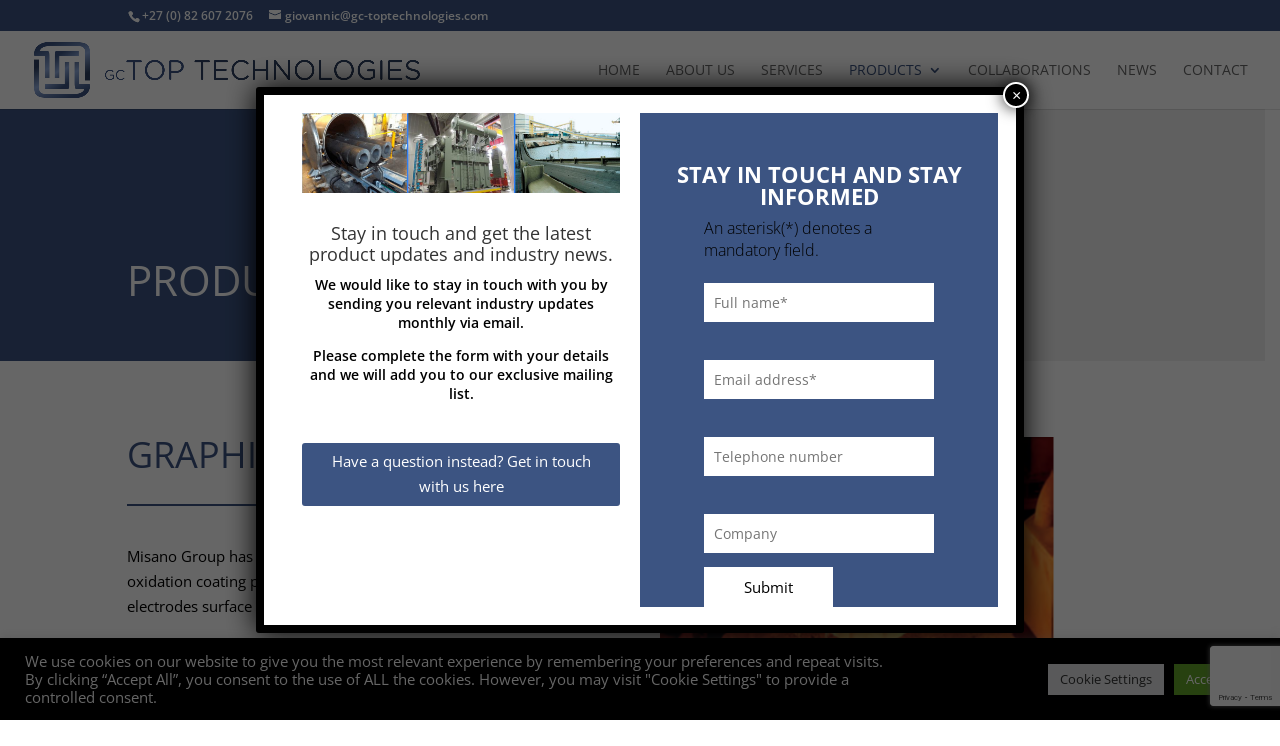

--- FILE ---
content_type: text/html; charset=utf-8
request_url: https://www.google.com/recaptcha/api2/anchor?ar=1&k=6LdZLCkcAAAAAIV08QdjhZVcD3_2tbtJiWJC3mbi&co=aHR0cHM6Ly9nYy10b3B0ZWNobm9sb2dpZXMuY29tOjQ0Mw..&hl=en&v=PoyoqOPhxBO7pBk68S4YbpHZ&size=invisible&anchor-ms=20000&execute-ms=30000&cb=tmbq5y5nbo7y
body_size: 48808
content:
<!DOCTYPE HTML><html dir="ltr" lang="en"><head><meta http-equiv="Content-Type" content="text/html; charset=UTF-8">
<meta http-equiv="X-UA-Compatible" content="IE=edge">
<title>reCAPTCHA</title>
<style type="text/css">
/* cyrillic-ext */
@font-face {
  font-family: 'Roboto';
  font-style: normal;
  font-weight: 400;
  font-stretch: 100%;
  src: url(//fonts.gstatic.com/s/roboto/v48/KFO7CnqEu92Fr1ME7kSn66aGLdTylUAMa3GUBHMdazTgWw.woff2) format('woff2');
  unicode-range: U+0460-052F, U+1C80-1C8A, U+20B4, U+2DE0-2DFF, U+A640-A69F, U+FE2E-FE2F;
}
/* cyrillic */
@font-face {
  font-family: 'Roboto';
  font-style: normal;
  font-weight: 400;
  font-stretch: 100%;
  src: url(//fonts.gstatic.com/s/roboto/v48/KFO7CnqEu92Fr1ME7kSn66aGLdTylUAMa3iUBHMdazTgWw.woff2) format('woff2');
  unicode-range: U+0301, U+0400-045F, U+0490-0491, U+04B0-04B1, U+2116;
}
/* greek-ext */
@font-face {
  font-family: 'Roboto';
  font-style: normal;
  font-weight: 400;
  font-stretch: 100%;
  src: url(//fonts.gstatic.com/s/roboto/v48/KFO7CnqEu92Fr1ME7kSn66aGLdTylUAMa3CUBHMdazTgWw.woff2) format('woff2');
  unicode-range: U+1F00-1FFF;
}
/* greek */
@font-face {
  font-family: 'Roboto';
  font-style: normal;
  font-weight: 400;
  font-stretch: 100%;
  src: url(//fonts.gstatic.com/s/roboto/v48/KFO7CnqEu92Fr1ME7kSn66aGLdTylUAMa3-UBHMdazTgWw.woff2) format('woff2');
  unicode-range: U+0370-0377, U+037A-037F, U+0384-038A, U+038C, U+038E-03A1, U+03A3-03FF;
}
/* math */
@font-face {
  font-family: 'Roboto';
  font-style: normal;
  font-weight: 400;
  font-stretch: 100%;
  src: url(//fonts.gstatic.com/s/roboto/v48/KFO7CnqEu92Fr1ME7kSn66aGLdTylUAMawCUBHMdazTgWw.woff2) format('woff2');
  unicode-range: U+0302-0303, U+0305, U+0307-0308, U+0310, U+0312, U+0315, U+031A, U+0326-0327, U+032C, U+032F-0330, U+0332-0333, U+0338, U+033A, U+0346, U+034D, U+0391-03A1, U+03A3-03A9, U+03B1-03C9, U+03D1, U+03D5-03D6, U+03F0-03F1, U+03F4-03F5, U+2016-2017, U+2034-2038, U+203C, U+2040, U+2043, U+2047, U+2050, U+2057, U+205F, U+2070-2071, U+2074-208E, U+2090-209C, U+20D0-20DC, U+20E1, U+20E5-20EF, U+2100-2112, U+2114-2115, U+2117-2121, U+2123-214F, U+2190, U+2192, U+2194-21AE, U+21B0-21E5, U+21F1-21F2, U+21F4-2211, U+2213-2214, U+2216-22FF, U+2308-230B, U+2310, U+2319, U+231C-2321, U+2336-237A, U+237C, U+2395, U+239B-23B7, U+23D0, U+23DC-23E1, U+2474-2475, U+25AF, U+25B3, U+25B7, U+25BD, U+25C1, U+25CA, U+25CC, U+25FB, U+266D-266F, U+27C0-27FF, U+2900-2AFF, U+2B0E-2B11, U+2B30-2B4C, U+2BFE, U+3030, U+FF5B, U+FF5D, U+1D400-1D7FF, U+1EE00-1EEFF;
}
/* symbols */
@font-face {
  font-family: 'Roboto';
  font-style: normal;
  font-weight: 400;
  font-stretch: 100%;
  src: url(//fonts.gstatic.com/s/roboto/v48/KFO7CnqEu92Fr1ME7kSn66aGLdTylUAMaxKUBHMdazTgWw.woff2) format('woff2');
  unicode-range: U+0001-000C, U+000E-001F, U+007F-009F, U+20DD-20E0, U+20E2-20E4, U+2150-218F, U+2190, U+2192, U+2194-2199, U+21AF, U+21E6-21F0, U+21F3, U+2218-2219, U+2299, U+22C4-22C6, U+2300-243F, U+2440-244A, U+2460-24FF, U+25A0-27BF, U+2800-28FF, U+2921-2922, U+2981, U+29BF, U+29EB, U+2B00-2BFF, U+4DC0-4DFF, U+FFF9-FFFB, U+10140-1018E, U+10190-1019C, U+101A0, U+101D0-101FD, U+102E0-102FB, U+10E60-10E7E, U+1D2C0-1D2D3, U+1D2E0-1D37F, U+1F000-1F0FF, U+1F100-1F1AD, U+1F1E6-1F1FF, U+1F30D-1F30F, U+1F315, U+1F31C, U+1F31E, U+1F320-1F32C, U+1F336, U+1F378, U+1F37D, U+1F382, U+1F393-1F39F, U+1F3A7-1F3A8, U+1F3AC-1F3AF, U+1F3C2, U+1F3C4-1F3C6, U+1F3CA-1F3CE, U+1F3D4-1F3E0, U+1F3ED, U+1F3F1-1F3F3, U+1F3F5-1F3F7, U+1F408, U+1F415, U+1F41F, U+1F426, U+1F43F, U+1F441-1F442, U+1F444, U+1F446-1F449, U+1F44C-1F44E, U+1F453, U+1F46A, U+1F47D, U+1F4A3, U+1F4B0, U+1F4B3, U+1F4B9, U+1F4BB, U+1F4BF, U+1F4C8-1F4CB, U+1F4D6, U+1F4DA, U+1F4DF, U+1F4E3-1F4E6, U+1F4EA-1F4ED, U+1F4F7, U+1F4F9-1F4FB, U+1F4FD-1F4FE, U+1F503, U+1F507-1F50B, U+1F50D, U+1F512-1F513, U+1F53E-1F54A, U+1F54F-1F5FA, U+1F610, U+1F650-1F67F, U+1F687, U+1F68D, U+1F691, U+1F694, U+1F698, U+1F6AD, U+1F6B2, U+1F6B9-1F6BA, U+1F6BC, U+1F6C6-1F6CF, U+1F6D3-1F6D7, U+1F6E0-1F6EA, U+1F6F0-1F6F3, U+1F6F7-1F6FC, U+1F700-1F7FF, U+1F800-1F80B, U+1F810-1F847, U+1F850-1F859, U+1F860-1F887, U+1F890-1F8AD, U+1F8B0-1F8BB, U+1F8C0-1F8C1, U+1F900-1F90B, U+1F93B, U+1F946, U+1F984, U+1F996, U+1F9E9, U+1FA00-1FA6F, U+1FA70-1FA7C, U+1FA80-1FA89, U+1FA8F-1FAC6, U+1FACE-1FADC, U+1FADF-1FAE9, U+1FAF0-1FAF8, U+1FB00-1FBFF;
}
/* vietnamese */
@font-face {
  font-family: 'Roboto';
  font-style: normal;
  font-weight: 400;
  font-stretch: 100%;
  src: url(//fonts.gstatic.com/s/roboto/v48/KFO7CnqEu92Fr1ME7kSn66aGLdTylUAMa3OUBHMdazTgWw.woff2) format('woff2');
  unicode-range: U+0102-0103, U+0110-0111, U+0128-0129, U+0168-0169, U+01A0-01A1, U+01AF-01B0, U+0300-0301, U+0303-0304, U+0308-0309, U+0323, U+0329, U+1EA0-1EF9, U+20AB;
}
/* latin-ext */
@font-face {
  font-family: 'Roboto';
  font-style: normal;
  font-weight: 400;
  font-stretch: 100%;
  src: url(//fonts.gstatic.com/s/roboto/v48/KFO7CnqEu92Fr1ME7kSn66aGLdTylUAMa3KUBHMdazTgWw.woff2) format('woff2');
  unicode-range: U+0100-02BA, U+02BD-02C5, U+02C7-02CC, U+02CE-02D7, U+02DD-02FF, U+0304, U+0308, U+0329, U+1D00-1DBF, U+1E00-1E9F, U+1EF2-1EFF, U+2020, U+20A0-20AB, U+20AD-20C0, U+2113, U+2C60-2C7F, U+A720-A7FF;
}
/* latin */
@font-face {
  font-family: 'Roboto';
  font-style: normal;
  font-weight: 400;
  font-stretch: 100%;
  src: url(//fonts.gstatic.com/s/roboto/v48/KFO7CnqEu92Fr1ME7kSn66aGLdTylUAMa3yUBHMdazQ.woff2) format('woff2');
  unicode-range: U+0000-00FF, U+0131, U+0152-0153, U+02BB-02BC, U+02C6, U+02DA, U+02DC, U+0304, U+0308, U+0329, U+2000-206F, U+20AC, U+2122, U+2191, U+2193, U+2212, U+2215, U+FEFF, U+FFFD;
}
/* cyrillic-ext */
@font-face {
  font-family: 'Roboto';
  font-style: normal;
  font-weight: 500;
  font-stretch: 100%;
  src: url(//fonts.gstatic.com/s/roboto/v48/KFO7CnqEu92Fr1ME7kSn66aGLdTylUAMa3GUBHMdazTgWw.woff2) format('woff2');
  unicode-range: U+0460-052F, U+1C80-1C8A, U+20B4, U+2DE0-2DFF, U+A640-A69F, U+FE2E-FE2F;
}
/* cyrillic */
@font-face {
  font-family: 'Roboto';
  font-style: normal;
  font-weight: 500;
  font-stretch: 100%;
  src: url(//fonts.gstatic.com/s/roboto/v48/KFO7CnqEu92Fr1ME7kSn66aGLdTylUAMa3iUBHMdazTgWw.woff2) format('woff2');
  unicode-range: U+0301, U+0400-045F, U+0490-0491, U+04B0-04B1, U+2116;
}
/* greek-ext */
@font-face {
  font-family: 'Roboto';
  font-style: normal;
  font-weight: 500;
  font-stretch: 100%;
  src: url(//fonts.gstatic.com/s/roboto/v48/KFO7CnqEu92Fr1ME7kSn66aGLdTylUAMa3CUBHMdazTgWw.woff2) format('woff2');
  unicode-range: U+1F00-1FFF;
}
/* greek */
@font-face {
  font-family: 'Roboto';
  font-style: normal;
  font-weight: 500;
  font-stretch: 100%;
  src: url(//fonts.gstatic.com/s/roboto/v48/KFO7CnqEu92Fr1ME7kSn66aGLdTylUAMa3-UBHMdazTgWw.woff2) format('woff2');
  unicode-range: U+0370-0377, U+037A-037F, U+0384-038A, U+038C, U+038E-03A1, U+03A3-03FF;
}
/* math */
@font-face {
  font-family: 'Roboto';
  font-style: normal;
  font-weight: 500;
  font-stretch: 100%;
  src: url(//fonts.gstatic.com/s/roboto/v48/KFO7CnqEu92Fr1ME7kSn66aGLdTylUAMawCUBHMdazTgWw.woff2) format('woff2');
  unicode-range: U+0302-0303, U+0305, U+0307-0308, U+0310, U+0312, U+0315, U+031A, U+0326-0327, U+032C, U+032F-0330, U+0332-0333, U+0338, U+033A, U+0346, U+034D, U+0391-03A1, U+03A3-03A9, U+03B1-03C9, U+03D1, U+03D5-03D6, U+03F0-03F1, U+03F4-03F5, U+2016-2017, U+2034-2038, U+203C, U+2040, U+2043, U+2047, U+2050, U+2057, U+205F, U+2070-2071, U+2074-208E, U+2090-209C, U+20D0-20DC, U+20E1, U+20E5-20EF, U+2100-2112, U+2114-2115, U+2117-2121, U+2123-214F, U+2190, U+2192, U+2194-21AE, U+21B0-21E5, U+21F1-21F2, U+21F4-2211, U+2213-2214, U+2216-22FF, U+2308-230B, U+2310, U+2319, U+231C-2321, U+2336-237A, U+237C, U+2395, U+239B-23B7, U+23D0, U+23DC-23E1, U+2474-2475, U+25AF, U+25B3, U+25B7, U+25BD, U+25C1, U+25CA, U+25CC, U+25FB, U+266D-266F, U+27C0-27FF, U+2900-2AFF, U+2B0E-2B11, U+2B30-2B4C, U+2BFE, U+3030, U+FF5B, U+FF5D, U+1D400-1D7FF, U+1EE00-1EEFF;
}
/* symbols */
@font-face {
  font-family: 'Roboto';
  font-style: normal;
  font-weight: 500;
  font-stretch: 100%;
  src: url(//fonts.gstatic.com/s/roboto/v48/KFO7CnqEu92Fr1ME7kSn66aGLdTylUAMaxKUBHMdazTgWw.woff2) format('woff2');
  unicode-range: U+0001-000C, U+000E-001F, U+007F-009F, U+20DD-20E0, U+20E2-20E4, U+2150-218F, U+2190, U+2192, U+2194-2199, U+21AF, U+21E6-21F0, U+21F3, U+2218-2219, U+2299, U+22C4-22C6, U+2300-243F, U+2440-244A, U+2460-24FF, U+25A0-27BF, U+2800-28FF, U+2921-2922, U+2981, U+29BF, U+29EB, U+2B00-2BFF, U+4DC0-4DFF, U+FFF9-FFFB, U+10140-1018E, U+10190-1019C, U+101A0, U+101D0-101FD, U+102E0-102FB, U+10E60-10E7E, U+1D2C0-1D2D3, U+1D2E0-1D37F, U+1F000-1F0FF, U+1F100-1F1AD, U+1F1E6-1F1FF, U+1F30D-1F30F, U+1F315, U+1F31C, U+1F31E, U+1F320-1F32C, U+1F336, U+1F378, U+1F37D, U+1F382, U+1F393-1F39F, U+1F3A7-1F3A8, U+1F3AC-1F3AF, U+1F3C2, U+1F3C4-1F3C6, U+1F3CA-1F3CE, U+1F3D4-1F3E0, U+1F3ED, U+1F3F1-1F3F3, U+1F3F5-1F3F7, U+1F408, U+1F415, U+1F41F, U+1F426, U+1F43F, U+1F441-1F442, U+1F444, U+1F446-1F449, U+1F44C-1F44E, U+1F453, U+1F46A, U+1F47D, U+1F4A3, U+1F4B0, U+1F4B3, U+1F4B9, U+1F4BB, U+1F4BF, U+1F4C8-1F4CB, U+1F4D6, U+1F4DA, U+1F4DF, U+1F4E3-1F4E6, U+1F4EA-1F4ED, U+1F4F7, U+1F4F9-1F4FB, U+1F4FD-1F4FE, U+1F503, U+1F507-1F50B, U+1F50D, U+1F512-1F513, U+1F53E-1F54A, U+1F54F-1F5FA, U+1F610, U+1F650-1F67F, U+1F687, U+1F68D, U+1F691, U+1F694, U+1F698, U+1F6AD, U+1F6B2, U+1F6B9-1F6BA, U+1F6BC, U+1F6C6-1F6CF, U+1F6D3-1F6D7, U+1F6E0-1F6EA, U+1F6F0-1F6F3, U+1F6F7-1F6FC, U+1F700-1F7FF, U+1F800-1F80B, U+1F810-1F847, U+1F850-1F859, U+1F860-1F887, U+1F890-1F8AD, U+1F8B0-1F8BB, U+1F8C0-1F8C1, U+1F900-1F90B, U+1F93B, U+1F946, U+1F984, U+1F996, U+1F9E9, U+1FA00-1FA6F, U+1FA70-1FA7C, U+1FA80-1FA89, U+1FA8F-1FAC6, U+1FACE-1FADC, U+1FADF-1FAE9, U+1FAF0-1FAF8, U+1FB00-1FBFF;
}
/* vietnamese */
@font-face {
  font-family: 'Roboto';
  font-style: normal;
  font-weight: 500;
  font-stretch: 100%;
  src: url(//fonts.gstatic.com/s/roboto/v48/KFO7CnqEu92Fr1ME7kSn66aGLdTylUAMa3OUBHMdazTgWw.woff2) format('woff2');
  unicode-range: U+0102-0103, U+0110-0111, U+0128-0129, U+0168-0169, U+01A0-01A1, U+01AF-01B0, U+0300-0301, U+0303-0304, U+0308-0309, U+0323, U+0329, U+1EA0-1EF9, U+20AB;
}
/* latin-ext */
@font-face {
  font-family: 'Roboto';
  font-style: normal;
  font-weight: 500;
  font-stretch: 100%;
  src: url(//fonts.gstatic.com/s/roboto/v48/KFO7CnqEu92Fr1ME7kSn66aGLdTylUAMa3KUBHMdazTgWw.woff2) format('woff2');
  unicode-range: U+0100-02BA, U+02BD-02C5, U+02C7-02CC, U+02CE-02D7, U+02DD-02FF, U+0304, U+0308, U+0329, U+1D00-1DBF, U+1E00-1E9F, U+1EF2-1EFF, U+2020, U+20A0-20AB, U+20AD-20C0, U+2113, U+2C60-2C7F, U+A720-A7FF;
}
/* latin */
@font-face {
  font-family: 'Roboto';
  font-style: normal;
  font-weight: 500;
  font-stretch: 100%;
  src: url(//fonts.gstatic.com/s/roboto/v48/KFO7CnqEu92Fr1ME7kSn66aGLdTylUAMa3yUBHMdazQ.woff2) format('woff2');
  unicode-range: U+0000-00FF, U+0131, U+0152-0153, U+02BB-02BC, U+02C6, U+02DA, U+02DC, U+0304, U+0308, U+0329, U+2000-206F, U+20AC, U+2122, U+2191, U+2193, U+2212, U+2215, U+FEFF, U+FFFD;
}
/* cyrillic-ext */
@font-face {
  font-family: 'Roboto';
  font-style: normal;
  font-weight: 900;
  font-stretch: 100%;
  src: url(//fonts.gstatic.com/s/roboto/v48/KFO7CnqEu92Fr1ME7kSn66aGLdTylUAMa3GUBHMdazTgWw.woff2) format('woff2');
  unicode-range: U+0460-052F, U+1C80-1C8A, U+20B4, U+2DE0-2DFF, U+A640-A69F, U+FE2E-FE2F;
}
/* cyrillic */
@font-face {
  font-family: 'Roboto';
  font-style: normal;
  font-weight: 900;
  font-stretch: 100%;
  src: url(//fonts.gstatic.com/s/roboto/v48/KFO7CnqEu92Fr1ME7kSn66aGLdTylUAMa3iUBHMdazTgWw.woff2) format('woff2');
  unicode-range: U+0301, U+0400-045F, U+0490-0491, U+04B0-04B1, U+2116;
}
/* greek-ext */
@font-face {
  font-family: 'Roboto';
  font-style: normal;
  font-weight: 900;
  font-stretch: 100%;
  src: url(//fonts.gstatic.com/s/roboto/v48/KFO7CnqEu92Fr1ME7kSn66aGLdTylUAMa3CUBHMdazTgWw.woff2) format('woff2');
  unicode-range: U+1F00-1FFF;
}
/* greek */
@font-face {
  font-family: 'Roboto';
  font-style: normal;
  font-weight: 900;
  font-stretch: 100%;
  src: url(//fonts.gstatic.com/s/roboto/v48/KFO7CnqEu92Fr1ME7kSn66aGLdTylUAMa3-UBHMdazTgWw.woff2) format('woff2');
  unicode-range: U+0370-0377, U+037A-037F, U+0384-038A, U+038C, U+038E-03A1, U+03A3-03FF;
}
/* math */
@font-face {
  font-family: 'Roboto';
  font-style: normal;
  font-weight: 900;
  font-stretch: 100%;
  src: url(//fonts.gstatic.com/s/roboto/v48/KFO7CnqEu92Fr1ME7kSn66aGLdTylUAMawCUBHMdazTgWw.woff2) format('woff2');
  unicode-range: U+0302-0303, U+0305, U+0307-0308, U+0310, U+0312, U+0315, U+031A, U+0326-0327, U+032C, U+032F-0330, U+0332-0333, U+0338, U+033A, U+0346, U+034D, U+0391-03A1, U+03A3-03A9, U+03B1-03C9, U+03D1, U+03D5-03D6, U+03F0-03F1, U+03F4-03F5, U+2016-2017, U+2034-2038, U+203C, U+2040, U+2043, U+2047, U+2050, U+2057, U+205F, U+2070-2071, U+2074-208E, U+2090-209C, U+20D0-20DC, U+20E1, U+20E5-20EF, U+2100-2112, U+2114-2115, U+2117-2121, U+2123-214F, U+2190, U+2192, U+2194-21AE, U+21B0-21E5, U+21F1-21F2, U+21F4-2211, U+2213-2214, U+2216-22FF, U+2308-230B, U+2310, U+2319, U+231C-2321, U+2336-237A, U+237C, U+2395, U+239B-23B7, U+23D0, U+23DC-23E1, U+2474-2475, U+25AF, U+25B3, U+25B7, U+25BD, U+25C1, U+25CA, U+25CC, U+25FB, U+266D-266F, U+27C0-27FF, U+2900-2AFF, U+2B0E-2B11, U+2B30-2B4C, U+2BFE, U+3030, U+FF5B, U+FF5D, U+1D400-1D7FF, U+1EE00-1EEFF;
}
/* symbols */
@font-face {
  font-family: 'Roboto';
  font-style: normal;
  font-weight: 900;
  font-stretch: 100%;
  src: url(//fonts.gstatic.com/s/roboto/v48/KFO7CnqEu92Fr1ME7kSn66aGLdTylUAMaxKUBHMdazTgWw.woff2) format('woff2');
  unicode-range: U+0001-000C, U+000E-001F, U+007F-009F, U+20DD-20E0, U+20E2-20E4, U+2150-218F, U+2190, U+2192, U+2194-2199, U+21AF, U+21E6-21F0, U+21F3, U+2218-2219, U+2299, U+22C4-22C6, U+2300-243F, U+2440-244A, U+2460-24FF, U+25A0-27BF, U+2800-28FF, U+2921-2922, U+2981, U+29BF, U+29EB, U+2B00-2BFF, U+4DC0-4DFF, U+FFF9-FFFB, U+10140-1018E, U+10190-1019C, U+101A0, U+101D0-101FD, U+102E0-102FB, U+10E60-10E7E, U+1D2C0-1D2D3, U+1D2E0-1D37F, U+1F000-1F0FF, U+1F100-1F1AD, U+1F1E6-1F1FF, U+1F30D-1F30F, U+1F315, U+1F31C, U+1F31E, U+1F320-1F32C, U+1F336, U+1F378, U+1F37D, U+1F382, U+1F393-1F39F, U+1F3A7-1F3A8, U+1F3AC-1F3AF, U+1F3C2, U+1F3C4-1F3C6, U+1F3CA-1F3CE, U+1F3D4-1F3E0, U+1F3ED, U+1F3F1-1F3F3, U+1F3F5-1F3F7, U+1F408, U+1F415, U+1F41F, U+1F426, U+1F43F, U+1F441-1F442, U+1F444, U+1F446-1F449, U+1F44C-1F44E, U+1F453, U+1F46A, U+1F47D, U+1F4A3, U+1F4B0, U+1F4B3, U+1F4B9, U+1F4BB, U+1F4BF, U+1F4C8-1F4CB, U+1F4D6, U+1F4DA, U+1F4DF, U+1F4E3-1F4E6, U+1F4EA-1F4ED, U+1F4F7, U+1F4F9-1F4FB, U+1F4FD-1F4FE, U+1F503, U+1F507-1F50B, U+1F50D, U+1F512-1F513, U+1F53E-1F54A, U+1F54F-1F5FA, U+1F610, U+1F650-1F67F, U+1F687, U+1F68D, U+1F691, U+1F694, U+1F698, U+1F6AD, U+1F6B2, U+1F6B9-1F6BA, U+1F6BC, U+1F6C6-1F6CF, U+1F6D3-1F6D7, U+1F6E0-1F6EA, U+1F6F0-1F6F3, U+1F6F7-1F6FC, U+1F700-1F7FF, U+1F800-1F80B, U+1F810-1F847, U+1F850-1F859, U+1F860-1F887, U+1F890-1F8AD, U+1F8B0-1F8BB, U+1F8C0-1F8C1, U+1F900-1F90B, U+1F93B, U+1F946, U+1F984, U+1F996, U+1F9E9, U+1FA00-1FA6F, U+1FA70-1FA7C, U+1FA80-1FA89, U+1FA8F-1FAC6, U+1FACE-1FADC, U+1FADF-1FAE9, U+1FAF0-1FAF8, U+1FB00-1FBFF;
}
/* vietnamese */
@font-face {
  font-family: 'Roboto';
  font-style: normal;
  font-weight: 900;
  font-stretch: 100%;
  src: url(//fonts.gstatic.com/s/roboto/v48/KFO7CnqEu92Fr1ME7kSn66aGLdTylUAMa3OUBHMdazTgWw.woff2) format('woff2');
  unicode-range: U+0102-0103, U+0110-0111, U+0128-0129, U+0168-0169, U+01A0-01A1, U+01AF-01B0, U+0300-0301, U+0303-0304, U+0308-0309, U+0323, U+0329, U+1EA0-1EF9, U+20AB;
}
/* latin-ext */
@font-face {
  font-family: 'Roboto';
  font-style: normal;
  font-weight: 900;
  font-stretch: 100%;
  src: url(//fonts.gstatic.com/s/roboto/v48/KFO7CnqEu92Fr1ME7kSn66aGLdTylUAMa3KUBHMdazTgWw.woff2) format('woff2');
  unicode-range: U+0100-02BA, U+02BD-02C5, U+02C7-02CC, U+02CE-02D7, U+02DD-02FF, U+0304, U+0308, U+0329, U+1D00-1DBF, U+1E00-1E9F, U+1EF2-1EFF, U+2020, U+20A0-20AB, U+20AD-20C0, U+2113, U+2C60-2C7F, U+A720-A7FF;
}
/* latin */
@font-face {
  font-family: 'Roboto';
  font-style: normal;
  font-weight: 900;
  font-stretch: 100%;
  src: url(//fonts.gstatic.com/s/roboto/v48/KFO7CnqEu92Fr1ME7kSn66aGLdTylUAMa3yUBHMdazQ.woff2) format('woff2');
  unicode-range: U+0000-00FF, U+0131, U+0152-0153, U+02BB-02BC, U+02C6, U+02DA, U+02DC, U+0304, U+0308, U+0329, U+2000-206F, U+20AC, U+2122, U+2191, U+2193, U+2212, U+2215, U+FEFF, U+FFFD;
}

</style>
<link rel="stylesheet" type="text/css" href="https://www.gstatic.com/recaptcha/releases/PoyoqOPhxBO7pBk68S4YbpHZ/styles__ltr.css">
<script nonce="zIzgI2SmwWdHTGgXe-ng5w" type="text/javascript">window['__recaptcha_api'] = 'https://www.google.com/recaptcha/api2/';</script>
<script type="text/javascript" src="https://www.gstatic.com/recaptcha/releases/PoyoqOPhxBO7pBk68S4YbpHZ/recaptcha__en.js" nonce="zIzgI2SmwWdHTGgXe-ng5w">
      
    </script></head>
<body><div id="rc-anchor-alert" class="rc-anchor-alert"></div>
<input type="hidden" id="recaptcha-token" value="[base64]">
<script type="text/javascript" nonce="zIzgI2SmwWdHTGgXe-ng5w">
      recaptcha.anchor.Main.init("[\x22ainput\x22,[\x22bgdata\x22,\x22\x22,\[base64]/[base64]/[base64]/[base64]/[base64]/[base64]/KGcoTywyNTMsTy5PKSxVRyhPLEMpKTpnKE8sMjUzLEMpLE8pKSxsKSksTykpfSxieT1mdW5jdGlvbihDLE8sdSxsKXtmb3IobD0odT1SKEMpLDApO08+MDtPLS0pbD1sPDw4fFooQyk7ZyhDLHUsbCl9LFVHPWZ1bmN0aW9uKEMsTyl7Qy5pLmxlbmd0aD4xMDQ/[base64]/[base64]/[base64]/[base64]/[base64]/[base64]/[base64]\\u003d\x22,\[base64]\\u003d\\u003d\x22,\x22wrVvei0ow4wuw4zCnMOuC8ObwrLCgBDDg0kYWlHDnMK+NDt6w6/CrTfCgcKlwoQBdCHDmMO8DVnCr8O1FWQ/[base64]/V8KPwp0DUMKpw5cjwqfChy4VwpRmw7jDsTLDogcFB8OELcOKTylcwrcaaMK2EsO5eSB1Fn7DmCnDlkTCoivDo8OsWMO8wo3DqjFswpMtScKYEQfCqcOOw4RQRlVxw7I6w6xcYMOXwrEIIlzDlyQ2wr9VwrQ0XFspw6nDh8OmR3/Cvx3CusKCQcK/[base64]/Dq8K1wqZIw6d/w4c6w7Q6BDXCrBfDm0Mjw5HCpzBCC8OPwqsgwp5tMsKbw6zCqsOyPsK9worDkg3CmgvCjDbDlsKBASUuwoRLWXIKwr7DonogGBvCk8K4K8KXNXbDlsOER8ONUsKmQ3vDhiXCrMOZZ0smUcOqc8KRwrvDm3/Ds003wqrDhMO+R8Ohw53CjmPDicODw4fDhMKALsOUwrvDoRR6w5ByI8Kcw5nDmXdVTCrDrS12w5zCv8KOfcOtw7/Ds8KyT8KRw5JJfsOXc8K0G8K9PH09wqhMwplMwox+wr3DnkZiwrh/[base64]/ZMKVwqMdb8OywqorM8K/P8OvMsKRI8O7T8OAFAPCncKww4FlwrHDoA3CjjzCl8KTw58IYGEZG2/Cq8OiwrjDuinCpMKASsKwMTAYb8KkwoZQNcKkwoseb8KowoMeWcKCMsOsw4RWEMKbDMK3wp/CrSsvw40WczrDsnPDicOewrnDsl5YXibCu8O+woYow4vClsOOw5vDpnjCqR4wHRp4AMOFw7hqZ8OFw67CtcKGe8KqPsKowrZ+wpLDjl3CiMKqdnNhKwjDscKOV8OGwqrDjcKXag/ChCLDv11qw4nCtcOtw7onwpnCkmLDl3TDhwNtFHoQJ8OATMKbasOhw6ISwo08LBbDkDg2w7dLBwbDucO/wrcbZ8KxwrEIeHxIwpx3w5c6ScKyORjDn3chTcOIIig7bcKGwpwVw5nDnsO6WivDgQrDjE/Do8OjDljCocOaw47Co3TDm8O+w4PDuitmwp/CpMKjIUFBwqMOw6snKUjDoXp/[base64]/DoAEfw4QadQ9dW8Ocwr5/w7Mrw7EYLVd9w7AYwqJucmYsHcOiw4LDikBrw6N4ez0+Rm/[base64]/CssKxw7ULOnXDlsKhw4rCtMO7WXfDnlxLwrDDqA4iw7XCiizCoV0DI1FDBMKNHHNlBxDDp2jDrMOLwqLCr8KFAEPDhRLCpxsvDDLChMO4wqprw7t/w61EwohaMwPCkmXCjcOtAsOtD8KLRwYkwqHCmH8iw7nCilnDvcOmX8OgSz/CosOnwrPDnsKSw5wvw6XCrMOAw6LDqUg7w6tTM3HCkMKOw5LCm8OEVTgFODlCwrk/[base64]/[base64]/CsxDChsOHw7/Dt8KcwobDoBQRw6nCr0Ebw57DtsKDR8KZw7DChcK3VnfDh8KOZcKcLMOdw7J8IMOsc3DDgsKGDxzDhsO/wrDDkMOHNsK/w47Cl13Cg8KZa8KiwrgeIiPDlcOXAMOtwrBwwo5mw6gEM8K2UEoowpR6w5g3EcKjw6PDgGkfIcO/SjdPwoLDrsOBw4Y6w6Ykw4JtwrPDqsKEEcO/FsKjwr12wqXClX7CtsO3K05+YMOhOcK+cRV6RGHCiMOiXMKywroOOMKDw7hjwppWw7xCZcKTwpTCi8O2wqxTL8KJZcOpXhTDgsKQwoLDnMKfwo/CrXFGNcKzwpfCnkgdw4DDi8OkC8OWw4bCmcKVS3Fqw7vCgTsHwq3Cr8K1dlU4TsOgaiXCocKBwpDDtxtGHMKfEFXDtsKFdwsMdsO4e09Mw7fDo0sTw59KcW/[base64]/DscKIwo54w6R1asOBwrcRwqXCnTZZFMKJw6/CkX5mwpzCr8OgMA9qw6FSwr7CksKwwr8TJMKhwpozwr7Di8KPBMODEsO9woBOMxTCgcOew6lKGw3Dj3XCpwsqw6TClRVvw4vCpsKwF8KHIWBCwqrDkMOwORbDocO9BGnDsGPDlh7DkDs2ZMOZEMK1Z8ODwpRuw7c3w6HDpMK7wo/[base64]/BcKBw6Mnw6PCh14JPiE6w4zDkzwNwqDClMO9DMO/wpZiIMOXbcOuwr4kwpDDncOOwojDpRDClgXDgAzDtlXCgMKBfVvDtsOIw7VJZU3DqDzCgGjDoRzDoS4hwqzCm8KVBF5Fwqoww5DCksOLwq8HVMKQcMKEw4QQwoJ4RMKxw5DCkcOuw5ZcdsOzHQ/ChDPCicK6d07CnhhzHsKRwqtdw43CiMKrCi3Cng8OFsKlIsKyLC8cw7ZwQsKWEsKXQsOLw7ouwq0qHcKKw7obP1FXwo50VsKKwqtIw7xmw53CqkdgCMOLwoUgw5Y6w4nCkcOdw5bCs8Ofa8KlfBoZw4J6R8OkwrLDsDnCqMKcw4XCgsKUDQ/DgCfCpcKqXMOOJFM5M2k/w6vDrsKLw5MGwr9kw5luw5wwf3xhNzQKwrPCgzZKIsONw73CrcKCQXjDosK8dxUiwqocBMOvwrLDt8OHw7NRA0MRwqtUeMOzJy7DjMKDwqMRw5fClsOJAcK+HsOPSMORRMKXwq3DpsOnwo7DnC3ChsOvasOTwrQGL3bDp1/CvMKhwrbCjcKcwoHCriLCr8OYwpkFdMKjb8KtW1U7w5N+wocdcnRuOMOFR2TDvyPDscO/cCDCpB3DsW4oPcO+wqnChcOzw6kJw4RMw5w0U8KzdcKydsKIwrcGQsKnwqMXMyfCm8KYa8KMwrDClsODM8OSeCPCokVNw4dgCwLChDYefsKBwq/DhGTDsy1wCcOHR0LCrDbDhcOzVcOIw7XDkHkOQ8K1KMO5woo2wrXDgkzDph0Ew43DusKlXsO8FMOow5V9w4t3esOFAh4gw40gVB/DnMOpw4JvAsO9wrzDtmxmdcOPwp3DsMOfw7rDrl46dsKKFcKow68lGWRPw5oDwpbDocKEwp5FXQ7CkyfDq8OfwpBIwrVewq/CpyNUJ8O8YRtrw7zDqkjDvcOdw4ZgwpzDu8OADF1dT8Oiwp/[base64]/CsWnChcOldcOZYcOMw5HCu8O3UsKowrnDrMOLwotBXnwIw4fCvsKlw7EOQsOidsK1wrlSY8Kpwp1Kw7/CtcOAV8OTw6jDjMKFC2LDqivDpMOKw4TCqMKxZ3deMcKSdsO1wqYDwqg1VlgmLGl0w6nClQjCvcKBX1LDun/CrBBvcHPCpzULXcOBasOxOT7Dq3PDmsO7wodzwp1QWSTCkMKQw4Y3BH7CqiLDqGxlHMO/w5rDhzJ8w6LDg8OkYUITw6fCuMKmUhfCgTEAw5l+KMKUesKbwpHDgEHDgsOxwrzCg8KZw6Qta8OOwpXCsAQ3w4nCk8OgfyjClUw0AxLDjF/DrMOhw75qLB3DsW7DsMOLwpUawpvDiSbDjCwYwqPCqjzCq8OTHFIEG2rCghrDk8OTwpHClsKYVVjCq3nDhMOFV8OCw73ChVpuw5AVfMKmfA82X8Oww4s8woHDi314VsKGXQwSw4bCqcK6wprDtMKywrnCsMKtw70gCcKbwpdvwpbDs8KNXG8Tw5/DmcK/[base64]/w73DkMOQCcKrXsKrwrMVUcOsGsKJwolfc8KcBzNcwpvCr8OWCzZ0V8KjwpLCpzdRT2zCocOVGMOUWXAUeE3Dj8KvWRBLZ18fDsKheHfDhcOjFsK1BMOCw7rCoMOEajDCgk51wrXDrMOjwrHCgcO8egXDq3DDv8Odwp4cYRjDjsOawq/ChMKFIMKMw5k9Ol7CpjllXw7DocOgAgHDhnrDugRAw79bBzLCnGd2w6nDpFFxwo/CsMOhwofCrxTDlcOSw49UwrjCicOIwogsw5JUwoPDmxPDhsO6P1M2YsKLChUqG8ORw4DCr8O8w5XCoMK4w6vChcKHczvDt8KBwq/DlMOve2Mvw59eFCNaf8OnOcOdW8KJwp1Uw6FDGk0Iw6PCmwxOwqIewrPCuCYVwo/DgcO4wqjCvgZpUSNgVAzCksOqJgUEwopaasOLw4xHW8KUJMK8w6vCp33Dm8OUw43Cky5Pw5/DqRnCmMKUTsKIw6HDlzBnwp4+FMOCwpcXXkPChhYaMsOGw4jDr8Oaw7HDtSdOwqEVHQfDnz7Cj2zDpsOsYzgyw6XCjsKgw4bDpcOfwrPCvMOxHTDCvcKLwpvDllcOw7/[base64]/wol1w58SJ3s+wp7Cml3CtBQ+c8KYcy7Ct8O6F0t9KBvDusOYwrrDlyQzS8O6w5bCghN2N3vDiwnDp3EIw5VDPcKfw7HCr8KJHwcqw4zCtirCoDZ0wrcDw7zCrmg8SzUywrbClsKdEMKiIWTCvXLDvMKOwqTDmlgZV8KgY17DtiTCjsKuwq0/S2zDrMKzSUcAHQ/ChMOLwqQ2wpHDqsOvw7nCm8OJwo/CnCXCoEEWIXdMw77CvMOnDDLDnsOKwohtwoDCmsOhwqXCpMOXw5vCpMOCwoDCo8KQNsOSN8K0wonCmGp0w7bCqxoweMO2Fw0nTcODw4JTw4hBw4rDvMKWHkVgw64/Z8OIwpRyw7TCqnXCrXjCt10AwoXDnElKw4ZTBmjCs1bDiMOAP8OHHhUhYcK0PMOaG3bDhQrCjcKifjPDk8OLwrnCgyYvfMOQa8Ohw4wue8KQw5fCjhAJw6zCs8OsHxXDuzPCk8Ktw4PCjV/DsnV/[base64]/CoTPCjcOeLcOOw6lfYsOwSBYUHMOiw5nDlsKEwpBPf1/DisKxw5bCoTDCkgXClUIqGcOlQ8OcwoTCuMO0w4PDvTHCp8OAXMO/BBjDmcKkwpIKSVzDkkPDisOMflZtw6ZLwrpPw69OwrPCosKwf8K0w53DnsOCRgltwqAgw4wmbcOIIi9lwpNPwpnCkMOmRSsEBMOmwrXDs8Onwq3CsRA6JcOyCMKDfzcfVnnCrAsBw5XDgcO/wqPDhsK+w4/DncOwwpkVwpLDixAiw74SUxcUZcO+w6fChxHCmlfDsiR5w77DkcOhD0nDvQZpKEfChX7CukAGwr5Jw4bDpcKtw6bDtXXDuMKMw6/CnMOcw7JgFsO6C8OWKh1Ba3QYXcOmw7h+woZZw5VTw5Fsw41vw6t2wq7DssOxXDRiwrsxZSTDp8KJH8ORw5zCmcKHEsOTPgzDmw/CrMK/TAXCkMKyw6fCtsOwesOEd8OwYcKHTwXCrcKxchU5wot9L8OGw4gNwoTDvcKpKhFBwqIaGsO6Z8K8FGXDgG/DpMK0BMOZTMOCW8KOV1wSw6QuwrYXw6JcZMOcw7fCtHPDpcOTw4XDjsOmw7DCj8KEwrXCt8Ohw5HDhRN1cGZLdMKmwr0VfyjCrj7DoTfDg8KzCMOiw4Eke8O/EMKPQMKzV0tvDcO0LlZqFxrCmzvDlhdHDcONw4HDmMO+wrUQPFTDrEYlwqLDuAzCnxp1wpzDmMKINBfDjWXCgsOXBE3DsFrCncOvAMORZsKWw73DhcKfwpkVw5jCrMKXWCPCqxrDnGnDjhJZw4LDiUUuYHAFJcO5ZsK7w7HDoMKAOsOuwpAHNsOWwpDDm8OMw6/DksK9wr/CiD/CmQrCmmJNHmLDtBvCm1/CosOaI8KIckItBSDCmsOwHVvDqMOGw5XDksOjJR4SwqTCjyjDqsKsw5RrwoZpAMKzK8OndsKWInTDmm3Cg8OcAmxZw6pPwol8wrnDnnU+PXo1K8Kow6ccbnLChcK4acOlAcOVw5McwrDDiGnDmXTDjzTCg8KDfMKeWil1F29cP8KcS8O4B8KmZGEPw6/DtWnDp8KKAcOWwpvCv8OFwoxOcsKnwqvCgS7ChsKPwoPCiVZtwpVawqvCqMKnw6/[base64]/CpcKzwrVDw708RFbCmQHDvMOKw4bDs8O/CzlYfTQ/DBbDmA3CnWzDiSAHw5fCu3fCq3XCvMKAw5xBw4cqCjxLFMO1wq7DqwkRw5fCqRdAwrfDoWAGw5oow4Rfw7UMwp7CrsOBZMOKwrtAe15/w4nDulDCisKdbXZqwqXCtBo5NsKdCmM5FjYYMsOZwpDDicKkXsKAwrTDrR/CmALChQ4Lw7bCri7DpRbDp8KUWFcrwqfDj0rDjATCkMKnUi4VVMKtw5R9PRPDtMKAwo/Ch8KIU8OawoNlfF1jVQ7Du3/Cl8OGCsOMaWrCmDFMcsKqw49iw6QtwozChsOFwq/ChMKSL8OSTRfDmcOgw4rDuGd8w6g+DMKlwqVaZMOBbHXDtHbClBArNcK/aVDDrMKewrTCgQXConnCucKhGGcDwpnDgzrCmV/Dtw5+I8OXXcOKPx3DnMKOwqDCucO7XRPDgnBvOsOjLcOnwrJ7w4rCscOUGMKXw4rCvXDCmQXDhTIUSMKsfRUEw63CnTpkR8OWwrjCq0zCrn4ewrUpwqgtKRLCsGzDhRLDpjPDkwHDvD/[base64]/[base64]/[base64]/Dm8OtPsKDX8KSDX3CljLDm8K+Sl4kH3ENw6IQGEjDrMKgZcKqwqPDm1zCsMK/wrnDjMOQworCrhrDmsKyfm7CmsOewrTDicOjw4TDu8OUZSvCqnLCl8ORw7HClcOESsK3w5DDqhgLIgIracOrcFUiE8OpKsOGCUApwoLChsOUV8KlTmwFwprDoG0Pwr4SGcOuwrLCpnANw5UnC8Oww6jCpsObw4nCtcKoF8KacQZNEw/Dm8Osw6o4wrpBa3ECw4rDqy/DnMKRw5zCtsOZw7vCtMKXwrBXQsKwWBzCvHLDhMKEwqReI8O8OmrCkXTDnMOBw5/CicKzdzHDlMKqET3DvVVSd8OmwpXDj8K3w44ABUF5UG3CkcOfw4MSQ8KgKUPCtsO4aF7CoMKqw7lqRcOaBMOoYcKoGMK9wpJcwrbClggowqVhw5HCgkt+wqjDrWI/wrrCsX9MKcKMwq92wq7DuG7CsHkMwqTDkMOpw5/Ci8Kiw4UHRklAAVjCtCAKXMKFZSHDtsKFTnR9OsO/w7pDUA9jf8OIw6/DmSDDkMOTVMO1SsOXHMKWw7xwOgJvRH5oKgFowofDtkQpLjhTw7sxw5Ubw5jDpjpcTiFRCGHCv8KjwpJdXxYPKsKIwpzDjifDkcOYJHfDqxFzPxxTwo3CjgsSwosVbXPCocKkw4LCgjXDnVjDrzBewrDDpsK/[base64]/Dpwlpw4vCq1p5wrYtKmXCi2gvwprDlMKow7UfM1PCnzjDiMKtLcO0wrbDpGMXBsKUwoXDvMK1AWIewoPCjcO/EMKWwozDu3nDll8LC8KEwp3ClsKyZ8K+wp8Iw5AwBC/[base64]/G8KSw4fDlcKOUAAuw47CksKBw7s6TcOIw53DiQ3CqsOQw4gow6zDn8OJw7LCuMKiw5bCgcKMw4dLw4rDgMONdzYGTcOlw6TDtMOOw78zFANrwrtUSmPCvw7DqsKLwonCk8K3CMK8ag3DhG0iwpo5w49VwoXCiArDp8O/bxPCvUHDucOhwpDDpRjCkFrCqMO1w71pNxHCv2Yzwqx0w7tRw7N5B8ObJzhSw5nCosKAw7DCsyHCqQXCsHrCkj7CtQd5SsOGHAcdDMKqwpvDoiAQw5bCog7Di8KJI8K6Kl3DrsKSw6PCnwPDsgM8w7TCmh8CEksQwoR4KsKoEMKqw6bChD/CtWvCqMKxScKWDiJ+YAUUw4fDocKAwqjChWBcWSjDhhoOIMOsWDgoVDfDiRPDiQUBwrgkw5cnRMK5w6VJwpQcw65CbsOLDjMvQ1bCpGPCrDYDZC0jGT7DjcKzw5sbw4zDiMOCw792wq7CksK1Fw9kwoDCkQ/Cp1RqasKTVsKLwprDgMKsw7XCs8Ozf3nDqsOaMFzDiD50ZUVywoNvwog2w4PCs8K7w6/CncK5wpENbj7DqBdSw4fCgMKFWwE1w4lnw7Vyw7jCtMK0wrfDq8OKX2lRw606w7hEYw7DvMO9w7crwqZFwrZjaSzDrcK6NxkaIxnCjcK0EMOOwpXDiMKGUMK7w4cpIsO/woMTwqLCj8K1V2QfwoIsw5pjw6UUw7jDo8KjUcK/w5EiegvCvGYFw5YwaBMew6xzw7vDrMK7woHDgcKCw6o4wp9CMHLDpsKOw5XCqGLCh8O2UcKMw73Cg8KuVsKXD8O1USrDt8KySnHDucK1OcOzU0jCtsOSUsOEw651UcOdw7fCsXtUwrQ6QmsdwoLDjj3Dk8OcwpHDncK2Dh9dw5HDusO8wr/CiVXCuyFawppuU8OYMcOawqfCgMOZworCjGrDp8K9U8K0esKqwrzDtDgZRXktfsK5cMKDIMKtwozCqsOow6Jbw4hVw6vCkSkBwp7CgF7DkFbCkFjCmFUmw7vCnsKtMcKcw5kxZwI8wq3CiMO9HkjCk3R4wqAcw6pcF8KuYlAIRcK2EkPDigA/wpo7wpLCosOZU8KdJsOWwo5bw4zCpMKQT8KpWMKuYsKrFnc9wpDCj8KbLhnCnRzDrMODd2QEMhoQHEXCoMONOMOJw7dJEsKRw6xtNUXCpgTCg37DkH7CnsOgfA/DucOZB8Kywrw9TcKzfTbDssK8byc/ccKKAAM/w6dTXsK5XyXDi8O0wq/[base64]/DiFHDqhEnwpIwCW3CohTDrUxLGsOjwqLDg0HCgsKdWit/wrg6W10Zw67DkcOewr1+w4YPwqBYw6TDrkgjKQ3DkUAbY8OORcO5wprCvQ7CoxrDuCIxasKAwptbMAvCisOmwpTCvxLCt8OmwpTDjgMuXXvDhBLCgcKLwodRwpLCim1Cw6/Dr214wpvDtk4GbsKpQcKTfcKQwppJwqrCosO7NSXDggvCiG3Cmk7Cox/[base64]/[base64]/Ds8Knwq57woBLwplqUsOTw7J0wpvDkDZmHkzDmMOlw4UvJ2EPwoXDhRPCgcO9wocpw7rCtxTDmh5AFUvDnHTDuWEvAl/DkyrCmMKcwofCh8K7w5IKRcOGA8Ovw5PDtgvCkVfDmzbDph/DglvCl8OywrlJwpJ0w6ZaZz3DiMOowo3DtsOgw4fDpmHDpcKzw5hMNwppwpZjw6caVUfCosO8w6wMw4NkLgrDhcK0YMO5Skc9w6p3OUPDmsKhwqDDocOnZnPCnBvCiMOsZcKLD8K3w5fDkMOMAR98wr/CicKEPcOHHzXDgyTCv8OLw4IcJmrDhirCr8O1wpvCgUQ+TMOGw4AMwrtxwpADfydOJEw1w4LDtRFUB8KKwqJtw595wrrCksKYw5bCjF0BwooXwrwyYUFpwqsBwoIIw7vCtRENwqTDt8OXw6NCKMOpG8Oiw5EnwpvCtEHCtMOwwqbCucKrwrQQPMOiwqITLcO/wrTDp8OXwoNDT8Ogwp51wqjDrXPCgcKcwqdXCMKlf1pSwpnCg8KABcK5fWp4XMOpw55resK7XMKpw7EONRosfMK/[base64]/[base64]/Dq8KPb8OxwrjCpQbDnT1sa1rCoAgZRkd9w4HCrsObKMKyw70Cw7HCoXbCqsOZL3nCtsOMwpfCj0Unw6VdwobClFbDpMO8wocGwqQTKAHDtyrCm8KAw6Qww4DCqsKqwqHCjMObVik/[base64]/CrMOhw53CtcKow7hjwqTCpMOOw6nCoMOCQ3l3SsKqwoBLwpbCt39iY1HDsE05a8Ouw4DCqMKGw5g2VsK4G8ObKsK+w4PCpiBsLsOfw63DnFLDgsOrZj4zwr/DiSgvAcOOI1/DoMK5w69iwr8VwqrDgidhw4XDk8OLw5bDmkZiwp/DjsO0HGpyw5rCtcKuS8K8wrZ7VmJbw7sCwpDDm3MEwqPCozFTJ2DDnxTDmgDDmcKOLsOKwrUObg7CjRXDkgHCphHCumsawo4WwpBxw73DkxPDiAnDqsOjS1/[base64]/[base64]/L8KyLB9kwoBCLcKdwpFqIcKFCsOqwoYLw6rCincyGcKVH8O5LXvDqcKPecOKw4zDt1JPM3MZOm0AOychw4zDlCFBSMOIw7bDlsOGw5bDkcOYY8OAwrzDrsOrw77DtAx9fMOYZwDDqMOOw7cSw67DmMOrMMKYSzDDsSrCoEhDw6DDkMKdw5gPG1w/[base64]/CiiDDiDbCicKaBw54KksseG19wqEqw6Rtw7rCtcKPwpc0w5rDtBjDlnHDjQprHsOvLTZpKcK2DcKLwq3DsMK8SWlDwqTCuMKNwpAYw4vDicO4En/DvsKmMxzDnnhiwr4bYcOwY2ofwqU5wpcnw63Crj3Cm1Z4w6bDn8Ovwo1AcMKbwpXCh8Kew6XDoEHDtzZkDRTCucO9PAQywqNAwpBAw5DDqSJ1A8K6YFEeYWDChsKKwpHDs25XwoIvKWZ4Ljhtw7ViBnYaw6lYw6oyXBppwpnDt8KOw5DCpsKzwqVlDMOuwo/ClsKzKxPDuHvChMOWPcOkJcOTw6bDp8KNdCV5Qn/ClV4gMcOsXcKbdHwBd202wpJDwr3ClcKWYiN1P8OCwrLClsKbM8Knw4TDnsKDRxnDgFsnwpUoLAkzw79zw7vDp8KODsK4YSgpacK7wp4xTWJ6d0nDjsOAw4Uww4/DlQrDmC02KntiwqR7wqnDoMOcwqg2w4/[base64]/woLClMKrwrU5wpphLMKVUsOlw7bCt8Kdw6vDuMOXwoIFw4HCnhpMaDItfMO3wqQEw5LCjy/DswjCtcO0wqjDhSzCtcOZwp1ew67Dnk/DimAMw7JuDcKFTMKYemnDqMKLwpEpCMKrexY2UsK7wpVRw7LClB7Dj8Oaw70oBF0mw5saenEMw4gMZsOwAEjDhsOpSzfCnMK8OcKaEj/CtCvChcO1wqXCjcK5KwZWw5JDwrszOldyHsObDMKkw7fChMOCH0DDvsOpwrQtwq8ywpFbwqPDs8KjO8OJw4jDp0vDgy3CscKAPMK8F2oSwqrDm8KVwpXDmzd/wrrCoMKZwrBvHcOsGsOuKsOQUBJWZMOEw5nCvFoifMOZD3QyAz/[base64]/DnsOxJQXCicKTKQ3CjVzDnsOrVSXDrDLDg8KQwp5LL8OYXsKYccKoAznDu8OVVcK9HcOqWsKiwrTDiMKgexZxw5nCtMObNU3ChsOLHMO5fMO9wq45wp1LNcORwpHDr8OmPcOGBXDDg1/CmsOswqY4wrdcw44rw57Ctl7DqmDCgyHDtjvDgsOWTsOuwqfCrMObwp7Dm8Obw7vDmE0mMsOQeHXDlSU3w5/[base64]/[base64]/CoMKgNTN6w7xzwqIsHiQMQ8OOwoDDucKywrTClHPCgMObwpBsKSnChsKnSMOfwpnCli45wpjCpcOIw54TJMOhwqFhUsKZZhTChcOBfljDrxbDiSfDqD7Cl8Oyw5MFw67DoXB/TSdOw4zCn1XCoUkmPX0EUcKQXsKGMnzDocOQYW8JUWLDlFHCi8Kuw6wVwqzCjsOkwosfw5MPw4jCqVnDvsKiRXDCkH/ClzQJw4PDrcODw71zQsO+w5bDnF8Uw4HClMKww4QXw73Col9BEcOjGj/DqcKSZ8KKw4I2wpkWMEHCvMKdIx7DsFJYwrVtRcKtwrTCoDvCq8KGw4dcw4fDnkJqw4EKw67CqTPDgU3CucKow6/[base64]/DgQDDkcOtw6Juwp4jwqbClMKdM8KPw5R9wofDjnbDqRJAw6zDph7CtgPCvMOcAsOWaMO1QkI9wqJRwogxw4nDgRdANhA/wq82M8KVfkg8wo3CgzocPD/CksO+TcO0w4hJw4zCpcK2RsOZw4/DosK2bQzDn8OQTcOpw7/DqEtNwo8vworDr8KvbUsIwoDDujwPw4DDpxPChT8/YlnDvcK8w5LCuh9rw7rDoMONNBpNw4HDqwwPw6/Dok02wqLCksK0Q8OCw4Jqw4p0V8OxAD/[base64]/ARvDsCnCkWHClsKFDxLDjBvCsG/[base64]/DoMOmwrfCvilqNFDDsX0xwpXChMKdYFN1G07CtQ8iXMKNwrnCnWzCqwfCt8Odwr7CpzDClUjCncOrwoLDtMKFRcOnwoBtIHZEe1zCjFDClkNxw6vDosOidQIEEsO4w4/Clm/[base64]/DpcOyIsOdVsKhwrXDihbCucOdCMOEVGxtwpHDsyrCqcK+wrfCiMKLRcKQwq3DvSQZJMKFw5rCp8OeX8OVwqfDsMOdIMKmwo9Ww4QoYmsReMOBOMKsw4Zuwo06w4N4U2kSP27Cm0PDiMKJw5tsw7EFwoPCu1pPJyjDlmYlYsOQOWU3acK4MMOXwq/Ci8OuwqHDq34rTsOzwpHDjsOoay/[base64]/Ct8K+wp1Vw7rChsO4ViQOIMKWwrDDicOkwp85L2RHFThuwq/DqcKgwqfDpcKFCsOyMsOMwp3DhsO7dV9Bwqttw4lgV1ljw4rCvjDCvi9VacOTw6tkBWQIwpbCvsKnGEHDtWAJfjZwTcKrasKJwqTDk8Oww60fEcOUwpzDj8OBwq8pKEIpWMK2w4pfQsKtBBrClFzDrUccdMO6w6DDtlAYSGUtwo/DpWpTwprDhXE1SHsIIsOEQCVYw6/CmHrCg8KiZcKAw7fCkSNiwot7XlEIVgTCh8Otw4pUwp7Dq8OMfXNHYMKnRwfClUjDm8OPZ2ZyJm3CjcKIFAFrUBAjw4Qfw5fDuTrDkMOYKMOiQGzDssKDFwPDkcKgIwAxw7HCkWXDlcKHw6zDqsKrwoAfw7LDiMOcfQ/CgnPDjDtdwqMewrrCtg9iw7XDgCfCpBdqw5zDth1EbcO1w7zDjD3DnB8fwrADw5zCpMKMw5tGFSBfIsKxXcKtA8O6woZyw4vCu8Kgw5kjLA9HEcKXHDUoJHQIwoTCiBTCtBYWdQIrw6TCuRRhw7PCqW1Iw4jDjgfDjMKdKsK5BEg2wpTCjcK8wrjClMOmw6bCvsO/[base64]/DtlnDn8KKwo3Cj8K1LDTDigPDisObwrU9wrTDnsKRwqBCw71qCDvDhHvCkH/CmcO7JsKJw5oSKArDisO4wqRbAi/DkcKGw4vDsz7Cu8Ohw5nDh8O7WVtucMK2JxLDp8KAwq1GEMK+w5NNw609w7bCrsOwOULCnsKkZhA7VMOFw6tXYWVRE1HCq3PDmG40woopw6d9YVsAGsOrw5UkOXXDkgTDr0RPw61UTm/CkcOXEhPDvsKBWgfCt8KUwrRCNXBpbDR0CzzCgsOKwrnDpWTCrsOxFcKcwr40w4QjU8O3w51Kw4/DhcObLsKJw6cQwr0XOsO9DsOHw7IsHsKnJsOzw4p4wr8uSQlTXFUAcsKJwqvDtx7CrHAUCnnCvcKvw4XDiMOLwprDmMKOCQ0Ew4p7JcO7BknDrcK0w61vw7vCmMOJAMOJwo/[base64]/CoH/DszrCp8OhwpTDicOCVMObaR0dw55JXVNmVcOmOlTCo8OZA8Ksw4hDBh7DnRkHHkPDksKQw6h9F8KbFj9yw54mwpsAwoRqw7/CnVzDosKtYzEwa8O6XMOUJMKBfWYKw73DtWhSw7N6VlfDjsOvw6soU3Zyw555wrLCjMKoEcKnLzQoX1HCgsK9ZcOgbcOPWikLS0bDjsOmEsO/w7DCjSnDrkBBYknDsCQIfHI2w5fDjDnDjkDDm1vCmMOSwo7DlcOuOsOHI8OkwqthQXAdUcKYw5HDvcKvcMOkMXhhJsOdw5t+w7fDsEhAwofCscOMw6AuwqlQw53CrTTDrF3Dv07Ch8K9VMKuehJMwpPDu3PDsg0qcBjCmj7Cj8K/[base64]/ClsOVHcONwqDDqMOGGxJeeXATw5jCvDNNworCt8KpwpLCmMOWPT3Dl2ssBnEbw77Dn8KeWQhXwqXClcKbR3s9ZMKOPgxPw4APwrF5EMOKw6Zewo/CkhjCv8OuMMOIL1s/AWMdeMOpw6glTsOjwrAZwpEpR0Y7woHDtF5BwprDi13DvMKeBcKIwp9sQMKNHcO1UMOgwqjDgldmwojCp8O5w5URw5/[base64]/WMKaw7xXwqPChMOFF8OTwpFRwpgBTHZMBAIGwoDCt8KWcsKgw5Qiwq7Dn8KcOMOgw43DlxXCnS7DpT0jwpMOCMOvwqzDscKtw6TDsADDmXsiAcKLXwMAw6vDm8K3RMOsw7Vzw6JFwqTDu1rCvsO+L8OJVHNuwrNxw65UUnURw69PwrzCu0Q/[base64]/CjMOcw4zCnHXCnSTDgUAtWMO5FHs2GE3DkARrcHMgwqbCucO5BXhrcxvClcOHwoV1AhcaHCnCtMOGw4fDhsKKw5TDqirCrcONw4vCt1B/w4LDscOXwoPDrMKkFGLDmsK4woN1w4cfwp7Dh8K/w7Vtw65uEDtFUMOJHjDDoArDgsOadcOIJsKswpDDvMOGMMKrw7hRBsOSO33Ctj0bw4QhfcOAWsO3RlVIwrsvZ8KfDzHDr8KKBEnChsKKJ8OEf3/CqU52FQfCnkDCp35kNcOuZm9Kw53DkCnCssOkwqwbw4pjwpfCmMOxw4dZXmPDp8OJwojDlmfDjsKxU8KKw6nDsWbCjEHDn8OAw77Dnx10MsKIOjvCiDvDrMO1w7HDoEsWKBfCgWvDg8O2A8K3w6HDuRfCm3TCm1lGw5PCt8KraW/Cgx0rZE7DtcOvTsK6VnjDozjDpMKwXMKuO8Osw5PDsmgRw43Ds8OrMCk7w63DswzDuG1WwqdUwonDmGFtJFzClzjDmCQOJFrDuzLDkXPClCPDgC0uHRxIdGXCiiQgJzkLw71lNsKaHg9aHWnDnB5Bw6ZwAMOOX8OaAm9kTMKdwpjCjEV/KMKQUsOMacKSw6cmwr10w7jChGMDwphgwpXDpyDCuMKTMX7CsCMWw5vChsKAw49Fw6slw5RqFsKiw4tFw6vDuX7DlVNmRDltwqnDicO1O8OHWMO6FcKOw4LCjy/CnHTCscO0XnlTA2bDnkgvMMKTNENFXMKbSsKfYkFaPBdVDMKiw7gFwpx9w5/DgcOvJ8Otw4hDw5/Dq1Mmw5kfV8OnwpA4ZGMAw4YNVMOgw51dOMKQwrDDssONw5g3wqE0w5hfUX9ED8OkwqweP8KTwpnDvcKmw65HLMKDFAoHwqMSRsKfw5XDgyt/wonDvz89w5oEw6/DhcO+wqPDs8KJwqTDjgtmwqTDsGEzBBzDgsO0woc+FxxRDG/DlxvCkUREwqIiwpXDgHsgwrrCrRLDuHzCu8KnYgfCpzzDghMcfxvCqsKNEE1TwqLCplfDgCbDoFNyw6nDu8ObwqHDlmh4w7QmRsOLKcOlw6nChcOoDsKOYsOhwrbDgMOjA8O1J8OAJcOtwp7ChsKKw6AxwozDvSkiw6Fmwp4Fw6QjwqDDkxXDozzDl8OJwq3DgGoUwq/DhsOlMW9twqXDmWPClwXDtknDl3B3wqMIw50Hw5IzMAhsPV5IIMO8KsOOwoFMw6nCs01LCj8vw4XClsOVMcOVdn4CwrrDlcKuw5nDhMOdw54vw67DvcONJsKSw4rCg8OMTREJw6rCiUDCmBjDp23DpRPDsFPCp3MjdX8Awqhlw4PDtwhGwrnCpcOqwrjDhcOhwp8/woY+FsOJw4RFD3gLw6M4EMO8wqdEw7swAzoiwpkEdyXCl8O/HwQFwrjDo3fDvsOBwqrCgMKtwpjDvcKMJ8KYVcKzwr8IKDlhcwDDisKpE8OmXcO4cMKewpPDpEfCjyXDqHhkQGhjNsKSUgXClyzDtw/[base64]/Com/DiHXDj8KRasO8wqZHdsKew7kaQcOPOcOdZQrDksOBRRTDnjbDs8K9XjXChAs2wqtUwrbDn8KPZyjDtcKqw71Sw4DCjFvDtDDCq8KOBSNgccK9f8Otw7HDmMK/dMOSWA4wOj8awoDCv0zCuMK4wpXCrcOFCsK9DQLChDpqwr3CuMOHwqbDg8KqKC/CnFdowpLCgsKxw5xbQhLCjyobw4x5worDsiI7H8OWRjDCr8KUwoFfZgx0SMKiwpMMwozCqMOWwrkawr7DhilqwrtRHsOOd8OMwrhfw67DrMKiwofCo2lAegbDpVFWbsOsw7XDuWl/dMOpB8K8w7nCo3ZYLAPDrcK4BQHCnxUPFMOvw7vDrcKPdXTDi1nCvcKEH8O/IX3Dp8OZG8OxwpzCuDhtwr7Cv8OmXcKVR8Onwo/Cugx/QQTDtS3CuAsxw4tbw5bCpsKEI8KNacKywqlOKEhywqjCpsKCw4LCo8OpwoFgKzxsWsOFI8OswoEeVElLw7Ilw4PDsMKZwow0wpbCtQF8wojDuV0ow4nDv8O6OnvDn8OVwodNw7rDjy3CsGXDscK1wpZKwrXCqmjDi8O/w7QFQsOVcHHDlMKww5hEPMK8ZsKowplnw60hCcOLw5JNw54mLivCoH45w717dR3CqA4lAgTDnTPCjkxUw5Inw6TCgGVOS8KqeMKRBkTCtMKtwqbDnm1ZwrjCiMOZDsOidsKYZGBJw7TDtcKhQcKJw7YkwqVgwrTDsjjClm4jbH80eMOCw4Y/OsOow6PCjMK0w4k7QBNTw7nDkxnCkcKlG0g5H0nDvmnDlRwmPFRYw5jCpGN0W8ORG8O1JDPCtcO+w4zCuy/DrMOMIljDpMKRw759wq9Jf2VkVi3DkMOUFMODbj1QFMKiw4RJwo3CphXDglwmwoPCu8OTXsOGO2PDpgNZw6d7w6vDo8KhV1rCp0VkCsOiw7PDv8O9HMKtw5rCqlfCsAoRWcOXdAdzAMONScKDw41aw7Mywo7ChcKgw7zCgVQpw4PCmllAS8OhwoQ/BsKme2o8QMOuw7TDlsOrw5/Cm2TChsK6wofDmwPDh1PDgULDosKSKBbDliLCslLDlRVtw65Fw4t5wq/DnmMZwr/Do2hQw7DDng/CjUrCnDvDtMKGw7EYw6XDosOUORHCoVbDsiNcSFLCu8OfwqrCkMOcA8KPw5VgwpvDiRICw7PCnSRwTMKJw6PChsKIFsK8wpQqwp/DrsOcG8KAwqPClGzCu8O3eyVwDzouw5vCkT3CpMKIwpJOwpnChMK7wrXClMK2w6sPeSs6wrxVw6A3WlkCXcK2cF7CtzJ/bMOxwp5Nw7QEwo3ClwbCkMKMY3rDpcKcw6N/w6UJXcOuwqvCkiVAD8KQw7F2dE/Dt1R6w4vCpGDDjsKeWsKsTsKyMcO4w4QEw57Ck8OKLsOxwp/[base64]/Ds2LDg8KIWcOcwqhBBTAAKTxPGz19wrjDusK+dQ9swrvDoSkaw55AY8Khw6DCrsKBw5TCrmxHezkTeBlpOlIKw77DligWP8Knw58Ww7rDhRZ7XMOLCMKIRsKIwqHClMKHb2leTCXChGlvEMORAGHCoRoEwrrDi8O/VsKew5PDqmzCpsKRwqxXwopDRMKRw6bDucOCw7YWw7rCpsKZwqnDkVXDpzDCj2XDnMK1w6zDsETDlsOJwp/CjcKSAlVFw5pew5QcTcOkNlHDu8OkJXbDs8OPKTPDhDrDi8OsNcO4PEQSwovCul0vwqgKwqcSwqnCnjfDlsKWKMK5woMwZyYdAcKQWMOvCnfCrlhjw6oCJl1Mw6rCkcKiWV/[base64]/w6lDN8OmIkE1csOOw4zCnMOtV8O/w7sHTcOnw40BcmXDjkzDssOdwolrBsKOw4MyVSJHwqUjK8O2A8OOw4wRYsKQEScQwo3CjcKOwr1ow6LDrcKzGmPCgm7CkU8pJ8KUw412wrTCr38VZEI3DEojwq8GCwdwPMOkJXEfCzvCpMOtMMOIwrjDtsObwo7DtiYkHcKkwrfDszVeGMO6w5xkF1jCkiB/f2MWw7XDjcOpwq/DvEDDuwtjI8OcdAwZw4bDhwZrwpTDljXCgldwwr3CgCgrAQbDp0JQwq3DlkrDjMKgw4IICcKWwqhmNDnDqx7Dn1lFC8Kaw5s8c8OWBjA0GClkJhDCkUpqIcOzQsKowoFQM3EWw64ZwojCuCR/GMOoLMKhVh/CsB90Z8OBw43CncOdMcOZw7pgw7/[base64]/Dp8Kew4rDhmvDpMOFwr1EOMKcRUfCs8Onw6fDqBxmCsO4w6Bhw53DkScQwpbDi8KZw4TChMKHw4Efw6PCvMOvwoQoLklNEGlnbAbCgRBlODYlUSoiwr4Sw5NDdcOKw7IuOT3Dp8O/EcKnwow2w4IQw7zCqMK2Yi0XLUrCi3Mbwo7DlTsDw4LChMO8TcKzCCzDt8OMVW/[base64]/PcOdw7oFw757cWfCo8OuwplDRCrCvTM3wqrDrsKFFMKIwolwEcKawpnDpMKyw4vDnznDhcOcw4ZQZhLDgsKQcsKiLsKKWCZZFwxKOxTCqsOBw5fCpgzDhMKlwr9hf8OhwolgO8KeXsOgFsOXJ3rDjx/DgMKLMEDDqsKsLkgWcsKAdBRZZcOtBAfDgsKww4dBw6nCgMOowrM6w69/wpTDtHbCkFbCjsKaFsKUJynDmMK6E03DrMKZFMODwrMHw4xkbXc6w6UmZxXCj8K6wojDpF5ewo4IfMOPNsO+FsODw4xKFg9Rw5/[base64]/EsOyKnxdJcKIwptVNsO1w6XDhcKnw61SNcOiw4ZdN3p2c8O6ZmnClcKrwrJJw6JUw5HDo8O3XcKZdgfCusOlwrolacK9dzsGK8OIbx4uAUhabsKeaErChhfChAVzJl/CsmANwpZ4wqgLw5bCtMKnwoHCq8K8JMK8MXTCsX/DixMmDcKLUMKDbzIRw6DDjz9HOcK8wop/[base64]/w6fDn8Okwq1FbnHDt8K2Z8KNI8Oxw7M/EAnCvMKybgPDhMO1BldYbcOww5XCnQ7ClMKVwo3CnQPCixYqwofDg8KybsKaw7zCuMKGw4/CuAHDowEAI8OyC3/CgkLDoWshKMKYND0hw5dXCQtoeMO+wqnCncOnI8KWw7fDrlE/[base64]/DvkHCrFZoLhvCh8KtCcKXw4YATA4jPhAlPMO1w5l6ZcODM8K6GGFuwq/[base64]/Ds8O/wqnClsKWwrDChMOoAMKCX008PSLCqMObwpnDnh1XURlfHcOZOBkiwrrDgxfDssOnwqvCscOMw63DpgDDqQERw7jCigHDsEg5wq7CvMK5fsKxw77Dr8Oxw402wqZvw43Cu0Y6w4V2wpFXd8KhworDqMOvKsKYw43ClCnCnsO+wo7CvMK+KX/Cg8OIwpoSw5hdwqwUw7o6wqPDt3nCpcKsw7rDrcKbw7bDgcOJw6NDwrfDqgDCi1VHworCtjbChsKSWSRncA\\u003d\\u003d\x22],null,[\x22conf\x22,null,\x226LdZLCkcAAAAAIV08QdjhZVcD3_2tbtJiWJC3mbi\x22,0,null,null,null,0,[21,125,63,73,95,87,41,43,42,83,102,105,109,121],[1017145,275],0,null,null,null,null,0,null,0,null,700,1,null,0,\[base64]/76lBhnEnQkZnOKMAhmv8xEZ\x22,0,0,null,null,1,null,0,1,null,null,null,0],\x22https://gc-toptechnologies.com:443\x22,null,[3,1,1],null,null,null,1,3600,[\x22https://www.google.com/intl/en/policies/privacy/\x22,\x22https://www.google.com/intl/en/policies/terms/\x22],\x22g4zK+ebDoKI0aQf/qZ4kncatGI3HeImCh63/jrs+Ib0\\u003d\x22,1,0,null,1,1769118666287,0,0,[162,236,112],null,[53],\x22RC-EpZHzYfkrkPtiw\x22,null,null,null,null,null,\x220dAFcWeA4uhaZC1h7Yzbt8WEVZWDPyWweypts2Zsd8rmzUs-vypgXOXFaKjgFv_KSkSV-9zn__XB8AnsrRhT1YSTSWrvVJHcQ2Tw\x22,1769201466108]");
    </script></body></html>